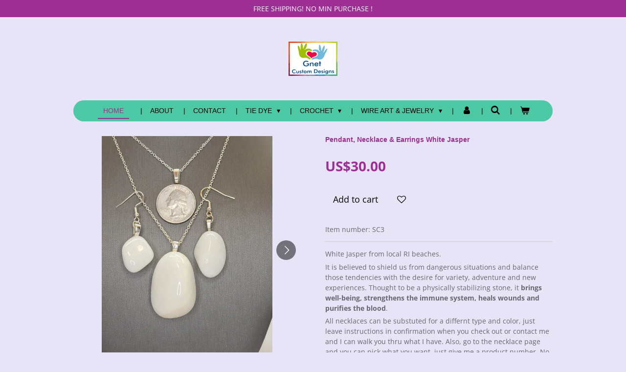

--- FILE ---
content_type: text/html; charset=UTF-8
request_url: https://www.gnetcustomdesigns.net/product/11926153/pendant-necklace-earrings-white-jasper
body_size: 14967
content:
<!DOCTYPE html>
<html lang="en-GB">
    <head>
        <meta http-equiv="Content-Type" content="text/html; charset=utf-8">
        <meta name="viewport" content="width=device-width, initial-scale=1.0, maximum-scale=5.0">
        <meta http-equiv="X-UA-Compatible" content="IE=edge">
        <link rel="canonical" href="https://www.gnetcustomdesigns.net/product/11926153/pendant-necklace-earrings-white-jasper">
        <meta property="og:title" content="Pendant, Necklace &amp; Earrings White Jasper | Gnetcustomdesigns.net">
        <meta property="og:url" content="https://www.gnetcustomdesigns.net/product/11926153/pendant-necklace-earrings-white-jasper">
        <base href="https://www.gnetcustomdesigns.net/">
        <meta name="description" property="og:description" content="White Jasper from local RI beaches.&amp;nbsp;
It is believed to shield us from dangerous situations and balance those tendencies with the desire for variety, adventure and new experiences. Thought to be a physically stabilizing stone, it&amp;nbsp;brings well-being, strengthens the immune system, heals wounds and purifies the blood.
All necklaces can be substuted for a differnt type and color, just leave instructions in confirmation when you check out or contact me and I can walk you thru what I have. Also, go to the necklace page and you can pick what you want, just give me a product number. No extra charge.
Footnotes**">
                <script nonce="dcb22286435d3ce85008774664006d1e">
            
            window.JOUWWEB = window.JOUWWEB || {};
            window.JOUWWEB.application = window.JOUWWEB.application || {};
            window.JOUWWEB.application = {"backends":[{"domain":"jouwweb.nl","freeDomain":"jouwweb.site"},{"domain":"webador.com","freeDomain":"webadorsite.com"},{"domain":"webador.de","freeDomain":"webadorsite.com"},{"domain":"webador.fr","freeDomain":"webadorsite.com"},{"domain":"webador.es","freeDomain":"webadorsite.com"},{"domain":"webador.it","freeDomain":"webadorsite.com"},{"domain":"jouwweb.be","freeDomain":"jouwweb.site"},{"domain":"webador.ie","freeDomain":"webadorsite.com"},{"domain":"webador.co.uk","freeDomain":"webadorsite.com"},{"domain":"webador.at","freeDomain":"webadorsite.com"},{"domain":"webador.be","freeDomain":"webadorsite.com"},{"domain":"webador.ch","freeDomain":"webadorsite.com"},{"domain":"webador.ch","freeDomain":"webadorsite.com"},{"domain":"webador.mx","freeDomain":"webadorsite.com"},{"domain":"webador.com","freeDomain":"webadorsite.com"},{"domain":"webador.dk","freeDomain":"webadorsite.com"},{"domain":"webador.se","freeDomain":"webadorsite.com"},{"domain":"webador.no","freeDomain":"webadorsite.com"},{"domain":"webador.fi","freeDomain":"webadorsite.com"},{"domain":"webador.ca","freeDomain":"webadorsite.com"},{"domain":"webador.ca","freeDomain":"webadorsite.com"},{"domain":"webador.pl","freeDomain":"webadorsite.com"},{"domain":"webador.com.au","freeDomain":"webadorsite.com"},{"domain":"webador.nz","freeDomain":"webadorsite.com"}],"editorLocale":"en-US","editorTimezone":"Europe\/Amsterdam","editorLanguage":"en","analytics4TrackingId":"G-E6PZPGE4QM","analyticsDimensions":[],"backendDomain":"www.webador.com","backendShortDomain":"webador.com","backendKey":"webador-com","freeWebsiteDomain":"webadorsite.com","noSsl":false,"build":{"reference":"42a11df"},"linkHostnames":["www.jouwweb.nl","www.webador.com","www.webador.de","www.webador.fr","www.webador.es","www.webador.it","www.jouwweb.be","www.webador.ie","www.webador.co.uk","www.webador.at","www.webador.be","www.webador.ch","fr.webador.ch","www.webador.mx","es.webador.com","www.webador.dk","www.webador.se","www.webador.no","www.webador.fi","www.webador.ca","fr.webador.ca","www.webador.pl","www.webador.com.au","www.webador.nz"],"assetsUrl":"https:\/\/assets.jwwb.nl","loginUrl":"https:\/\/www.webador.com\/login","publishUrl":"https:\/\/www.webador.com\/v2\/website\/4021740\/publish-proxy","adminUserOrIp":false,"pricing":{"plans":{"lite":{"amount":"800","currency":"USD"},"pro":{"amount":"1400","currency":"USD"},"business":{"amount":"2800","currency":"USD"}},"yearlyDiscount":{"price":{"amount":"0","currency":"USD"},"ratio":0,"percent":"0%","discountPrice":{"amount":"0","currency":"USD"},"termPricePerMonth":{"amount":"0","currency":"USD"},"termPricePerYear":{"amount":"0","currency":"USD"}}},"hcUrl":{"add-product-variants":"https:\/\/help.webador.com\/hc\/en-us\/articles\/29426751649809","basic-vs-advanced-shipping":"https:\/\/help.webador.com\/hc\/en-us\/articles\/29426731685777","html-in-head":"https:\/\/help.webador.com\/hc\/en-us\/articles\/29426689990033","link-domain-name":"https:\/\/help.webador.com\/hc\/en-us\/articles\/29426688803345","optimize-for-mobile":"https:\/\/help.webador.com\/hc\/en-us\/articles\/29426707033617","seo":"https:\/\/help.webador.com\/hc\/en-us\/categories\/29387178511377","transfer-domain-name":"https:\/\/help.webador.com\/hc\/en-us\/articles\/29426715688209","website-not-secure":"https:\/\/help.webador.com\/hc\/en-us\/articles\/29426706659729"}};
            window.JOUWWEB.brand = {"type":"webador","name":"Webador","domain":"Webador.com","supportEmail":"support@webador.com"};
                    
                window.JOUWWEB = window.JOUWWEB || {};
                window.JOUWWEB.websiteRendering = {"locale":"en-GB","timezone":"America\/New_York","routes":{"api\/upload\/product-field":"\/_api\/upload\/product-field","checkout\/cart":"\/cart","payment":"\/complete-order\/:publicOrderId","payment\/forward":"\/complete-order\/:publicOrderId\/forward","public-order":"\/order\/:publicOrderId","checkout\/authorize":"\/cart\/authorize\/:gateway","wishlist":"\/wishlist"}};
                                                    window.JOUWWEB.website = {"id":4021740,"locale":"en-GB","enabled":true,"title":"Gnetcustomdesigns.net","hasTitle":false,"roleOfLoggedInUser":null,"ownerLocale":"en-US","plan":"business","freeWebsiteDomain":"webadorsite.com","backendKey":"webador-com","currency":"USD","defaultLocale":"en-GB","url":"https:\/\/www.gnetcustomdesigns.net\/","homepageSegmentId":16532657,"category":"webshop","isOffline":false,"isPublished":true,"locales":["en-GB"],"allowed":{"ads":false,"credits":true,"externalLinks":true,"slideshow":true,"customDefaultSlideshow":true,"hostedAlbums":true,"moderators":true,"mailboxQuota":10,"statisticsVisitors":true,"statisticsDetailed":true,"statisticsMonths":-1,"favicon":true,"password":true,"freeDomains":1,"freeMailAccounts":1,"canUseLanguages":false,"fileUpload":true,"legacyFontSize":false,"webshop":true,"products":-1,"imageText":false,"search":true,"audioUpload":true,"videoUpload":5000,"allowDangerousForms":false,"allowHtmlCode":true,"mobileBar":true,"sidebar":false,"poll":false,"allowCustomForms":true,"allowBusinessListing":true,"allowCustomAnalytics":true,"allowAccountingLink":true,"digitalProducts":true,"sitemapElement":false},"mobileBar":{"enabled":true,"theme":"accent","email":{"active":true,"value":"gnetcustomdesigns@yahoo.com"},"location":{"active":false},"phone":{"active":false},"whatsapp":{"active":false},"social":{"active":true,"network":"facebook","value":"profile.php?id=100034506956687"}},"webshop":{"enabled":true,"currency":"USD","taxEnabled":false,"taxInclusive":false,"vatDisclaimerVisible":false,"orderNotice":"<p>Please leave a message in Remarks regarding your order.&nbsp;<\/p>","orderConfirmation":"<p>Thank you for supporting my small business. You will receive a confirmation email when your order is ready to ship!&nbsp;&nbsp;<\/p>","freeShipping":true,"freeShippingAmount":"50.00","shippingDisclaimerVisible":false,"pickupAllowed":true,"couponAllowed":true,"detailsPageAvailable":true,"socialMediaVisible":true,"termsPage":null,"termsPageUrl":null,"extraTerms":"<p>Please note that I purchase the blank items that I tie dye and then &quot;do my thing&quot; tie dyeing T-Shirts, dresses. Sweatshirts. Etc. using high quality professional dyes. I do not manufacture the actual items.<br \/>\r\nItems have also been washed at least 10 times before you receive the item. Please wash the item separately for at least 2 washes to prevent any slight bleeding.<br \/>\r\nAll metal Jewelry, chains, clasps and facets are plated. Stone actual identification may very. I do the best I\u00a0can, but there are many variables in identifying them. You really need a geology degree. Identification is by color, hardness, and location it was found.<br \/>\r\nWe do our best to ensure that our photos are as true to color as possible. However, due to inconsistencies of various monitors, lighting sources, digital photography and dye lot variations, we cannot guarantee that the color you see on your screen accurately portrays the true color of the product.<\/p>","pricingVisible":true,"orderButtonVisible":true,"shippingAdvanced":true,"shippingAdvancedBackEnd":true,"soldOutVisible":true,"backInStockNotificationEnabled":true,"canAddProducts":true,"nextOrderNumber":11,"allowedServicePoints":[],"sendcloudConfigured":false,"sendcloudFallbackPublicKey":"a3d50033a59b4a598f1d7ce7e72aafdf","taxExemptionAllowed":true,"invoiceComment":null,"emptyCartVisible":true,"minimumOrderPrice":null,"productNumbersEnabled":true,"wishlistEnabled":true,"hideTaxOnCart":true},"isTreatedAsWebshop":true};                            window.JOUWWEB.cart = {"products":[],"coupon":null,"shippingCountryCode":null,"shippingChoice":null,"breakdown":[]};                            window.JOUWWEB.scripts = ["website-rendering\/webshop"];                        window.parent.JOUWWEB.colorPalette = window.JOUWWEB.colorPalette;
        </script>
                <title>Pendant, Necklace &amp; Earrings White Jasper | Gnetcustomdesigns.net</title>
                                            <link href="https://primary.jwwb.nl/public/z/i/b/temp-ixlrmqcnywcsufisizqw/touch-icon-iphone.png?bust=1696384042" rel="apple-touch-icon" sizes="60x60">                                                <link href="https://primary.jwwb.nl/public/z/i/b/temp-ixlrmqcnywcsufisizqw/touch-icon-ipad.png?bust=1696384042" rel="apple-touch-icon" sizes="76x76">                                                <link href="https://primary.jwwb.nl/public/z/i/b/temp-ixlrmqcnywcsufisizqw/touch-icon-iphone-retina.png?bust=1696384042" rel="apple-touch-icon" sizes="120x120">                                                <link href="https://primary.jwwb.nl/public/z/i/b/temp-ixlrmqcnywcsufisizqw/touch-icon-ipad-retina.png?bust=1696384042" rel="apple-touch-icon" sizes="152x152">                                                <link href="https://primary.jwwb.nl/public/z/i/b/temp-ixlrmqcnywcsufisizqw/favicon.png?bust=1696384042" rel="shortcut icon">                                                <link href="https://primary.jwwb.nl/public/z/i/b/temp-ixlrmqcnywcsufisizqw/favicon.png?bust=1696384042" rel="icon">                                        <meta property="og:image" content="https&#x3A;&#x2F;&#x2F;primary.jwwb.nl&#x2F;public&#x2F;z&#x2F;i&#x2F;b&#x2F;temp-ixlrmqcnywcsufisizqw&#x2F;p7jbjo&#x2F;20231116_155800.jpg&#x3F;enable-io&#x3D;true&amp;enable&#x3D;upscale&amp;fit&#x3D;bounds&amp;width&#x3D;1200">
                    <meta property="og:image" content="https&#x3A;&#x2F;&#x2F;primary.jwwb.nl&#x2F;public&#x2F;z&#x2F;i&#x2F;b&#x2F;temp-ixlrmqcnywcsufisizqw&#x2F;4w0vja&#x2F;20231116_155806.jpg&#x3F;enable-io&#x3D;true&amp;enable&#x3D;upscale&amp;fit&#x3D;bounds&amp;width&#x3D;1200">
                    <meta property="og:image" content="https&#x3A;&#x2F;&#x2F;primary.jwwb.nl&#x2F;public&#x2F;z&#x2F;i&#x2F;b&#x2F;temp-ixlrmqcnywcsufisizqw&#x2F;796vrr&#x2F;20231116_155813.jpg&#x3F;enable-io&#x3D;true&amp;enable&#x3D;upscale&amp;fit&#x3D;bounds&amp;width&#x3D;1200">
                    <meta property="og:image" content="https&#x3A;&#x2F;&#x2F;primary.jwwb.nl&#x2F;public&#x2F;z&#x2F;i&#x2F;b&#x2F;temp-ixlrmqcnywcsufisizqw&#x2F;1000203653-high.jpg&#x3F;enable-io&#x3D;true&amp;enable&#x3D;upscale&amp;fit&#x3D;bounds&amp;width&#x3D;1200">
                                    <meta name="twitter:card" content="summary_large_image">
                        <meta property="twitter:image" content="https&#x3A;&#x2F;&#x2F;primary.jwwb.nl&#x2F;public&#x2F;z&#x2F;i&#x2F;b&#x2F;temp-ixlrmqcnywcsufisizqw&#x2F;p7jbjo&#x2F;20231116_155800.jpg&#x3F;enable-io&#x3D;true&amp;enable&#x3D;upscale&amp;fit&#x3D;bounds&amp;width&#x3D;1200">
                                                    <script src="https://plausible.io/js/script.manual.js" nonce="dcb22286435d3ce85008774664006d1e" data-turbo-track="reload" defer data-domain="shard15.jouwweb.nl"></script>
<link rel="stylesheet" type="text/css" href="https://gfonts.jwwb.nl/css?display=fallback&amp;family=Open+Sans%3A400%2C700%2C400italic%2C700italic" nonce="dcb22286435d3ce85008774664006d1e" data-turbo-track="dynamic">
<script src="https://assets.jwwb.nl/assets/build/website-rendering/en-GB.js?bust=fe80546e0ac60ffdf7e0" nonce="dcb22286435d3ce85008774664006d1e" data-turbo-track="reload" defer></script>
<script src="https://assets.jwwb.nl/assets/website-rendering/runtime.d9e65c74d3b5e295ad0f.js?bust=5de238b33c4b1a20f3c0" nonce="dcb22286435d3ce85008774664006d1e" data-turbo-track="reload" defer></script>
<script src="https://assets.jwwb.nl/assets/website-rendering/103.3d75ec3708e54af67f50.js?bust=cb0aa3c978e146edbd0d" nonce="dcb22286435d3ce85008774664006d1e" data-turbo-track="reload" defer></script>
<script src="https://assets.jwwb.nl/assets/website-rendering/main.ce6ab1ceb3f0cb4ba9bd.js?bust=be35a2faf40ea6baae8e" nonce="dcb22286435d3ce85008774664006d1e" data-turbo-track="reload" defer></script>
<link rel="preload" href="https://assets.jwwb.nl/assets/website-rendering/styles.f78188d346eb1faf64a5.css?bust=7a6e6f2cb6becdc09bb5" as="style">
<link rel="preload" href="https://assets.jwwb.nl/assets/website-rendering/fonts/icons-website-rendering/font/website-rendering.woff2?bust=bd2797014f9452dadc8e" as="font" crossorigin>
<link rel="preconnect" href="https://gfonts.jwwb.nl">
<link rel="stylesheet" type="text/css" href="https://assets.jwwb.nl/assets/website-rendering/styles.f78188d346eb1faf64a5.css?bust=7a6e6f2cb6becdc09bb5" nonce="dcb22286435d3ce85008774664006d1e" data-turbo-track="dynamic">
<link rel="preconnect" href="https://assets.jwwb.nl">
<link rel="stylesheet" type="text/css" href="https://primary.jwwb.nl/public/z/i/b/temp-ixlrmqcnywcsufisizqw/style.css?bust=1767719495" nonce="dcb22286435d3ce85008774664006d1e" data-turbo-track="dynamic">    </head>
    <body
        id="top"
        class="jw-is-no-slideshow jw-header-is-image jw-is-segment-product jw-is-frontend jw-is-no-sidebar jw-is-messagebar jw-is-no-touch-device jw-is-no-mobile"
                                    data-jouwweb-page="11926153"
                                                data-jouwweb-segment-id="11926153"
                                                data-jouwweb-segment-type="product"
                                                data-template-threshold="1020"
                                                data-template-name="clean&#x7C;blanco&#x7C;coastal"
                            itemscope
        itemtype="https://schema.org/Product"
    >
                                    <meta itemprop="url" content="https://www.gnetcustomdesigns.net/product/11926153/pendant-necklace-earrings-white-jasper">
        <div class="jw-background"></div>
        <div class="jw-body">
            <div class="jw-mobile-menu jw-mobile-is-logo js-mobile-menu">
            <button
            type="button"
            class="jw-mobile-menu__button jw-mobile-toggle"
            aria-label="Toggle menu"
        >
            <span class="jw-icon-burger"></span>
        </button>
        <div class="jw-mobile-header jw-mobile-header--image">
        <a            class="jw-mobile-header-content"
                            href="/"
                        >
                            <img class="jw-mobile-logo jw-mobile-logo--square" src="https://primary.jwwb.nl/public/z/i/b/temp-ixlrmqcnywcsufisizqw/836hda/image-620.png?enable-io=true&amp;enable=upscale&amp;height=70" srcset="https://primary.jwwb.nl/public/z/i/b/temp-ixlrmqcnywcsufisizqw/836hda/image-620.png?enable-io=true&amp;enable=upscale&amp;height=70 1x" alt="Gnetcustomdesigns.net" title="Gnetcustomdesigns.net">                                </a>
    </div>

        <a
        href="/cart"
        class="jw-mobile-menu__button jw-mobile-header-cart">
        <span class="jw-icon-badge-wrapper">
            <span class="website-rendering-icon-basket"></span>
            <span class="jw-icon-badge hidden"></span>
        </span>
    </a>
    
    </div>
    <div class="jw-mobile-menu-search jw-mobile-menu-search--hidden">
        <form
            action="/search"
            method="get"
            class="jw-mobile-menu-search__box"
        >
            <input
                type="text"
                name="q"
                value=""
                placeholder="Search..."
                class="jw-mobile-menu-search__input"
            >
            <button type="submit" class="jw-btn jw-btn--style-flat jw-mobile-menu-search__button">
                <span class="website-rendering-icon-search"></span>
            </button>
            <button type="button" class="jw-btn jw-btn--style-flat jw-mobile-menu-search__button js-cancel-search">
                <span class="website-rendering-icon-cancel"></span>
            </button>
        </form>
    </div>
            <div class="message-bar message-bar--accent"><div class="message-bar__container"><p class="message-bar-text">FREE SHIPPING!  NO MIN PURCHASE !</p></div></div><div class="topmenu">
    <header>
        <div class="topmenu-inner js-topbar-content-container">
            <div class="jw-header-logo">
            <div
    id="jw-header-image-container"
    class="jw-header jw-header-image jw-header-image-toggle"
    style="flex-basis: 100px; max-width: 100px; flex-shrink: 1;"
>
            <a href="/">
        <img id="jw-header-image" data-image-id="96503845" srcset="https://primary.jwwb.nl/public/z/i/b/temp-ixlrmqcnywcsufisizqw/836hda/image-620.png?enable-io=true&amp;width=100 100w, https://primary.jwwb.nl/public/z/i/b/temp-ixlrmqcnywcsufisizqw/836hda/image-620.png?enable-io=true&amp;width=151 151w" class="jw-header-image" title="Gnetcustomdesigns.net" style="" sizes="100px" width="100" height="70" intrinsicsize="100.00 x 70.00" alt="Gnetcustomdesigns.net">                </a>
    </div>
        <div
    class="jw-header jw-header-title-container jw-header-text jw-header-text-toggle"
    data-stylable="true"
>
    <a        id="jw-header-title"
        class="jw-header-title"
                    href="/"
            >
        <span style="display: inline-block; font-size: 16px;">Free shipping for min $40 purchase</span>    </a>
</div>
</div>
            <nav class="menu jw-menu-copy">
                <ul
    id="jw-menu"
    class="jw-menu jw-menu-horizontal"
            >
            <li
    class="jw-menu-item jw-menu-is-active"
>
        <a        class="jw-menu-link js-active-menu-item"
        href="/"                                            data-page-link-id="16532657"
                            >
                <span class="">
            Home        </span>
            </a>
                </li>
            <li
    class="jw-menu-item"
>
        <a        class="jw-menu-link"
        href="/about"                                            data-page-link-id="16532658"
                            >
                <span class="">
            About        </span>
            </a>
                </li>
            <li
    class="jw-menu-item"
>
        <a        class="jw-menu-link"
        href="/contact"                                            data-page-link-id="16532659"
                            >
                <span class="">
            Contact        </span>
            </a>
                </li>
            <li
    class="jw-menu-item jw-menu-has-submenu"
>
        <a        class="jw-menu-link"
        href="/tie-dye"                                            data-page-link-id="16533715"
                            >
                <span class="">
            Tie Dye        </span>
                    <span class="jw-arrow jw-arrow-toplevel"></span>
            </a>
                    <ul
            class="jw-submenu"
                    >
                            <li
    class="jw-menu-item jw-menu-has-submenu"
>
        <a        class="jw-menu-link"
        href="/tie-dye/t-shirts"                                            data-page-link-id="16538678"
                            >
                <span class="">
            T-Shirts        </span>
                    <span class="jw-arrow"></span>
            </a>
                    <ul
            class="jw-submenu"
                    >
                            <li
    class="jw-menu-item"
>
        <a        class="jw-menu-link"
        href="/tie-dye/t-shirts/xs"                                            data-page-link-id="16573388"
                            >
                <span class="">
            XS        </span>
            </a>
                </li>
                            <li
    class="jw-menu-item"
>
        <a        class="jw-menu-link"
        href="/tie-dye/t-shirts/s"                                            data-page-link-id="16573409"
                            >
                <span class="">
            S        </span>
            </a>
                </li>
                            <li
    class="jw-menu-item"
>
        <a        class="jw-menu-link"
        href="/tie-dye/t-shirts/m"                                            data-page-link-id="16573758"
                            >
                <span class="">
            M        </span>
            </a>
                </li>
                            <li
    class="jw-menu-item"
>
        <a        class="jw-menu-link"
        href="/tie-dye/t-shirts/l"                                            data-page-link-id="16573760"
                            >
                <span class="">
            L        </span>
            </a>
                </li>
                            <li
    class="jw-menu-item"
>
        <a        class="jw-menu-link"
        href="/tie-dye/t-shirts/xl"                                            data-page-link-id="16573774"
                            >
                <span class="">
            XL        </span>
            </a>
                </li>
                            <li
    class="jw-menu-item"
>
        <a        class="jw-menu-link"
        href="/tie-dye/t-shirts/2x"                                            data-page-link-id="16573778"
                            >
                <span class="">
            2X        </span>
            </a>
                </li>
                            <li
    class="jw-menu-item"
>
        <a        class="jw-menu-link"
        href="/tie-dye/t-shirts/3x"                                            data-page-link-id="16573779"
                            >
                <span class="">
            3X        </span>
            </a>
                </li>
                            <li
    class="jw-menu-item"
>
        <a        class="jw-menu-link"
        href="/tie-dye/t-shirts/4x"                                            data-page-link-id="16573781"
                            >
                <span class="">
            4X        </span>
            </a>
                </li>
                            <li
    class="jw-menu-item"
>
        <a        class="jw-menu-link"
        href="/tie-dye/t-shirts/5x"                                            data-page-link-id="16573785"
                            >
                <span class="">
            5X        </span>
            </a>
                </li>
                    </ul>
        </li>
                            <li
    class="jw-menu-item jw-menu-has-submenu"
>
        <a        class="jw-menu-link"
        href="/tie-dye/womens-apparel"                                            data-page-link-id="16538727"
                            >
                <span class="">
            Womens Apparel        </span>
                    <span class="jw-arrow"></span>
            </a>
                    <ul
            class="jw-submenu"
                    >
                            <li
    class="jw-menu-item"
>
        <a        class="jw-menu-link"
        href="/tie-dye/womens-apparel/xs-1"                                            data-page-link-id="16574437"
                            >
                <span class="">
            XS        </span>
            </a>
                </li>
                            <li
    class="jw-menu-item"
>
        <a        class="jw-menu-link"
        href="/tie-dye/womens-apparel/s-1"                                            data-page-link-id="16574452"
                            >
                <span class="">
            S        </span>
            </a>
                </li>
                            <li
    class="jw-menu-item"
>
        <a        class="jw-menu-link"
        href="/tie-dye/womens-apparel/m-1"                                            data-page-link-id="16574453"
                            >
                <span class="">
            M        </span>
            </a>
                </li>
                            <li
    class="jw-menu-item"
>
        <a        class="jw-menu-link"
        href="/tie-dye/womens-apparel/l-1"                                            data-page-link-id="16574457"
                            >
                <span class="">
            L        </span>
            </a>
                </li>
                            <li
    class="jw-menu-item"
>
        <a        class="jw-menu-link"
        href="/tie-dye/womens-apparel/xl-1"                                            data-page-link-id="16574461"
                            >
                <span class="">
            XL        </span>
            </a>
                </li>
                            <li
    class="jw-menu-item"
>
        <a        class="jw-menu-link"
        href="/tie-dye/womens-apparel/2x-1"                                            data-page-link-id="16574466"
                            >
                <span class="">
            2X        </span>
            </a>
                </li>
                            <li
    class="jw-menu-item"
>
        <a        class="jw-menu-link"
        href="/tie-dye/womens-apparel/3x-1"                                            data-page-link-id="16574470"
                            >
                <span class="">
            3X        </span>
            </a>
                </li>
                            <li
    class="jw-menu-item"
>
        <a        class="jw-menu-link"
        href="/tie-dye/womens-apparel/4x-1"                                            data-page-link-id="16574471"
                            >
                <span class="">
            4X        </span>
            </a>
                </li>
                            <li
    class="jw-menu-item"
>
        <a        class="jw-menu-link"
        href="/tie-dye/womens-apparel/5x-1"                                            data-page-link-id="16574472"
                            >
                <span class="">
            5X        </span>
            </a>
                </li>
                    </ul>
        </li>
                            <li
    class="jw-menu-item jw-menu-has-submenu"
>
        <a        class="jw-menu-link"
        href="/tie-dye/kids-apparel"                                            data-page-link-id="16538745"
                            >
                <span class="">
            Kids Apparel        </span>
                    <span class="jw-arrow"></span>
            </a>
                    <ul
            class="jw-submenu"
                    >
                            <li
    class="jw-menu-item"
>
        <a        class="jw-menu-link"
        href="/tie-dye/kids-apparel/0-3-months"                                            data-page-link-id="16575140"
                            >
                <span class="">
            0-3 Months        </span>
            </a>
                </li>
                            <li
    class="jw-menu-item"
>
        <a        class="jw-menu-link"
        href="/tie-dye/kids-apparel/3-6-months"                                            data-page-link-id="16575147"
                            >
                <span class="">
            3-6 Months        </span>
            </a>
                </li>
                            <li
    class="jw-menu-item"
>
        <a        class="jw-menu-link"
        href="/tie-dye/kids-apparel/6-9-months"                                            data-page-link-id="16575210"
                            >
                <span class="">
            6-9 Months        </span>
            </a>
                </li>
                            <li
    class="jw-menu-item"
>
        <a        class="jw-menu-link"
        href="/tie-dye/kids-apparel/9-12-months"                                            data-page-link-id="16575211"
                            >
                <span class="">
            9-12 Months        </span>
            </a>
                </li>
                            <li
    class="jw-menu-item"
>
        <a        class="jw-menu-link"
        href="/tie-dye/kids-apparel/12-18-months"                                            data-page-link-id="16575219"
                            >
                <span class="">
            12-18 Months        </span>
            </a>
                </li>
                            <li
    class="jw-menu-item"
>
        <a        class="jw-menu-link"
        href="/tie-dye/kids-apparel/18-24-months"                                            data-page-link-id="16575221"
                            >
                <span class="">
            18-24 Months        </span>
            </a>
                </li>
                            <li
    class="jw-menu-item"
>
        <a        class="jw-menu-link"
        href="/tie-dye/kids-apparel/2t-4t"                                            data-page-link-id="16575223"
                            >
                <span class="">
            2T-4T        </span>
            </a>
                </li>
                            <li
    class="jw-menu-item"
>
        <a        class="jw-menu-link"
        href="/tie-dye/kids-apparel/xs-4"                                            data-page-link-id="16650138"
                            >
                <span class="">
            XS/4        </span>
            </a>
                </li>
                            <li
    class="jw-menu-item"
>
        <a        class="jw-menu-link"
        href="/tie-dye/kids-apparel/6-12-years"                                            data-page-link-id="16575240"
                            >
                <span class="">
            6-12 Years        </span>
            </a>
                </li>
                            <li
    class="jw-menu-item"
>
        <a        class="jw-menu-link"
        href="/tie-dye/kids-apparel/12-14-years"                                            data-page-link-id="16650175"
                            >
                <span class="">
            12-14 Years        </span>
            </a>
                </li>
                            <li
    class="jw-menu-item"
>
        <a        class="jw-menu-link"
        href="/tie-dye/kids-apparel/14-16-years"                                            data-page-link-id="16650210"
                            >
                <span class="">
            14-16 Years        </span>
            </a>
                </li>
                            <li
    class="jw-menu-item"
>
        <a        class="jw-menu-link"
        href="/tie-dye/kids-apparel/18-20-years"                                            data-page-link-id="16650213"
                            >
                <span class="">
            18-20 Years        </span>
            </a>
                </li>
                    </ul>
        </li>
                            <li
    class="jw-menu-item"
>
        <a        class="jw-menu-link"
        href="/tie-dye/woman-s-kimonos-and-capes"                                            data-page-link-id="24478378"
                            >
                <span class="">
            Woman&#039;s Kimonos and Capes        </span>
            </a>
                </li>
                            <li
    class="jw-menu-item jw-menu-has-submenu"
>
        <a        class="jw-menu-link"
        href="/tie-dye/sweatshirts"                                            data-page-link-id="16637282"
                            >
                <span class="">
            Sweatshirts        </span>
                    <span class="jw-arrow"></span>
            </a>
                    <ul
            class="jw-submenu"
                    >
                            <li
    class="jw-menu-item"
>
        <a        class="jw-menu-link"
        href="/tie-dye/sweatshirts/xs-2"                                            data-page-link-id="16656644"
                            >
                <span class="">
            XS        </span>
            </a>
                </li>
                            <li
    class="jw-menu-item"
>
        <a        class="jw-menu-link"
        href="/tie-dye/sweatshirts/s-2"                                            data-page-link-id="16656685"
                            >
                <span class="">
            S        </span>
            </a>
                </li>
                            <li
    class="jw-menu-item"
>
        <a        class="jw-menu-link"
        href="/tie-dye/sweatshirts/m-2"                                            data-page-link-id="16656689"
                            >
                <span class="">
            M        </span>
            </a>
                </li>
                            <li
    class="jw-menu-item"
>
        <a        class="jw-menu-link"
        href="/tie-dye/sweatshirts/l-2"                                            data-page-link-id="16656691"
                            >
                <span class="">
            L        </span>
            </a>
                </li>
                            <li
    class="jw-menu-item"
>
        <a        class="jw-menu-link"
        href="/tie-dye/sweatshirts/xl-2"                                            data-page-link-id="16656692"
                            >
                <span class="">
            XL        </span>
            </a>
                </li>
                            <li
    class="jw-menu-item"
>
        <a        class="jw-menu-link"
        href="/tie-dye/sweatshirts/2x-2"                                            data-page-link-id="16656700"
                            >
                <span class="">
            2X        </span>
            </a>
                </li>
                            <li
    class="jw-menu-item"
>
        <a        class="jw-menu-link"
        href="/tie-dye/sweatshirts/3x-2"                                            data-page-link-id="16656712"
                            >
                <span class="">
            3X        </span>
            </a>
                </li>
                            <li
    class="jw-menu-item"
>
        <a        class="jw-menu-link"
        href="/tie-dye/sweatshirts/4x-2"                                            data-page-link-id="16656714"
                            >
                <span class="">
            4X        </span>
            </a>
                </li>
                            <li
    class="jw-menu-item"
>
        <a        class="jw-menu-link"
        href="/tie-dye/sweatshirts/5x-2"                                            data-page-link-id="16656722"
                            >
                <span class="">
            5X        </span>
            </a>
                </li>
                    </ul>
        </li>
                            <li
    class="jw-menu-item"
>
        <a        class="jw-menu-link"
        href="/tie-dye/miscellaneous-tie-dye"                                            data-page-link-id="16538755"
                            >
                <span class="">
            Miscellaneous Tie Dye        </span>
            </a>
                </li>
                            <li
    class="jw-menu-item"
>
        <a        class="jw-menu-link"
        href="/tie-dye/tie-dye-past-projects"                                            data-page-link-id="16681108"
                            >
                <span class="">
            Tie Dye Past Projects        </span>
            </a>
                </li>
                    </ul>
        </li>
            <li
    class="jw-menu-item jw-menu-has-submenu"
>
        <a        class="jw-menu-link"
        href="/crochet"                                            data-page-link-id="16538998"
                            >
                <span class="">
            Crochet        </span>
                    <span class="jw-arrow jw-arrow-toplevel"></span>
            </a>
                    <ul
            class="jw-submenu"
                    >
                            <li
    class="jw-menu-item"
>
        <a        class="jw-menu-link"
        href="/crochet/animals"                                            data-page-link-id="16538883"
                            >
                <span class="">
            Animals        </span>
            </a>
                </li>
                            <li
    class="jw-menu-item"
>
        <a        class="jw-menu-link"
        href="/crochet/blankets"                                            data-page-link-id="16538974"
                            >
                <span class="">
            Blankets        </span>
            </a>
                </li>
                            <li
    class="jw-menu-item"
>
        <a        class="jw-menu-link"
        href="/crochet/crochet-handbags"                                            data-page-link-id="25870891"
                            >
                <span class="">
            Crochet Handbags        </span>
            </a>
                </li>
                            <li
    class="jw-menu-item"
>
        <a        class="jw-menu-link"
        href="/crochet/hats-scarves"                                            data-page-link-id="16538978"
                            >
                <span class="">
            Hats &amp; Scarves        </span>
            </a>
                </li>
                            <li
    class="jw-menu-item"
>
        <a        class="jw-menu-link"
        href="/crochet/sweaters-mandelas"                                            data-page-link-id="16538979"
                            >
                <span class="">
            Sweaters &amp; Mandelas        </span>
            </a>
                </li>
                            <li
    class="jw-menu-item"
>
        <a        class="jw-menu-link"
        href="/crochet/miscellaneous-crochet"                                            data-page-link-id="16538984"
                            >
                <span class="">
            Miscellaneous Crochet        </span>
            </a>
                </li>
                            <li
    class="jw-menu-item"
>
        <a        class="jw-menu-link"
        href="/crochet/crochet-past-projects"                                            data-page-link-id="16681175"
                            >
                <span class="">
            Crochet Past Projects        </span>
            </a>
                </li>
                    </ul>
        </li>
            <li
    class="jw-menu-item jw-menu-has-submenu"
>
        <a        class="jw-menu-link"
        href="/wire-art-jewelry"                                            data-page-link-id="16535117"
                            >
                <span class="">
            Wire Art &amp; Jewelry        </span>
                    <span class="jw-arrow jw-arrow-toplevel"></span>
            </a>
                    <ul
            class="jw-submenu"
                    >
                            <li
    class="jw-menu-item"
>
        <a        class="jw-menu-link"
        href="/wire-art-jewelry/wire-wrapped"                                            data-page-link-id="17154283"
                            >
                <span class="">
            Wire Wrapped        </span>
            </a>
                </li>
                            <li
    class="jw-menu-item"
>
        <a        class="jw-menu-link"
        href="/wire-art-jewelry/pendant-necklace-earrings-combinations"                                            data-page-link-id="16539055"
                            >
                <span class="">
            Pendant, Necklace &amp; Earrings Combinations        </span>
            </a>
                </li>
                            <li
    class="jw-menu-item"
>
        <a        class="jw-menu-link"
        href="/wire-art-jewelry/necklaces-pendant"                                            data-page-link-id="16539064"
                            >
                <span class="">
            Necklaces &amp; Pendant        </span>
            </a>
                </li>
                            <li
    class="jw-menu-item"
>
        <a        class="jw-menu-link"
        href="/wire-art-jewelry/earrings"                                            data-page-link-id="16539062"
                            >
                <span class="">
            Earrings        </span>
            </a>
                </li>
                            <li
    class="jw-menu-item"
>
        <a        class="jw-menu-link"
        href="/wire-art-jewelry/bracelets"                                            data-page-link-id="24504569"
                            >
                <span class="">
            Bracelets        </span>
            </a>
                </li>
                            <li
    class="jw-menu-item"
>
        <a        class="jw-menu-link"
        href="/wire-art-jewelry/cabochons"                                            data-page-link-id="16568856"
                            >
                <span class="">
            Cabochons        </span>
            </a>
                </li>
                            <li
    class="jw-menu-item"
>
        <a        class="jw-menu-link"
        href="/wire-art-jewelry/brooches"                                            data-page-link-id="24504470"
                            >
                <span class="">
            Brooches        </span>
            </a>
                </li>
                            <li
    class="jw-menu-item"
>
        <a        class="jw-menu-link"
        href="/wire-art-jewelry/steampunk"                                            data-page-link-id="25469938"
                            >
                <span class="">
            Steampunk        </span>
            </a>
                </li>
                            <li
    class="jw-menu-item"
>
        <a        class="jw-menu-link"
        href="/wire-art-jewelry/necklaces"                                            data-page-link-id="16539165"
                            >
                <span class="">
            Necklaces        </span>
            </a>
                </li>
                            <li
    class="jw-menu-item"
>
        <a        class="jw-menu-link"
        href="/wire-art-jewelry/miscellaneous"                                            data-page-link-id="16539076"
                            >
                <span class="">
            Miscellaneous        </span>
            </a>
                </li>
                    </ul>
        </li>
            <li
    class="jw-menu-item"
>
        <a        class="jw-menu-link jw-menu-link--icon"
        href="/account"                                                            title="Account"
            >
                                <span class="website-rendering-icon-user"></span>
                            <span class="hidden-desktop-horizontal-menu">
            Account        </span>
            </a>
                </li>
            <li
    class="jw-menu-item jw-menu-search-item"
>
        <button        class="jw-menu-link jw-menu-link--icon jw-text-button"
                                                                    title="Search"
            >
                                <span class="website-rendering-icon-search"></span>
                            <span class="hidden-desktop-horizontal-menu">
            Search        </span>
            </button>
                
            <div class="jw-popover-container jw-popover-container--inline is-hidden">
                <div class="jw-popover-backdrop"></div>
                <div class="jw-popover">
                    <div class="jw-popover__arrow"></div>
                    <div class="jw-popover__content jw-section-white">
                        <form  class="jw-search" action="/search" method="get">
                            
                            <input class="jw-search__input" type="text" name="q" value="" placeholder="Search..." >
                            <button class="jw-search__submit" type="submit">
                                <span class="website-rendering-icon-search"></span>
                            </button>
                        </form>
                    </div>
                </div>
            </div>
                        </li>
            <li
    class="jw-menu-item jw-menu-wishlist-item js-menu-wishlist-item jw-menu-wishlist-item--hidden"
>
        <a        class="jw-menu-link jw-menu-link--icon"
        href="/wishlist"                                                            title="Wishlist"
            >
                                    <span class="jw-icon-badge-wrapper">
                        <span class="website-rendering-icon-heart"></span>
                                            <span class="jw-icon-badge hidden">
                    0                </span>
                            <span class="hidden-desktop-horizontal-menu">
            Wishlist        </span>
            </a>
                </li>
            <li
    class="jw-menu-item js-menu-cart-item "
>
        <a        class="jw-menu-link jw-menu-link--icon"
        href="/cart"                                                            title="Cart"
            >
                                    <span class="jw-icon-badge-wrapper">
                        <span class="website-rendering-icon-basket"></span>
                                            <span class="jw-icon-badge hidden">
                    0                </span>
                            <span class="hidden-desktop-horizontal-menu">
            Cart        </span>
            </a>
                </li>
    
    </ul>

    <script nonce="dcb22286435d3ce85008774664006d1e" id="jw-mobile-menu-template" type="text/template">
        <ul id="jw-menu" class="jw-menu jw-menu-horizontal jw-menu-spacing--mobile-bar">
                            <li
    class="jw-menu-item jw-menu-search-item"
>
                
                 <li class="jw-menu-item jw-mobile-menu-search-item">
                    <form class="jw-search" action="/search" method="get">
                        <input class="jw-search__input" type="text" name="q" value="" placeholder="Search...">
                        <button class="jw-search__submit" type="submit">
                            <span class="website-rendering-icon-search"></span>
                        </button>
                    </form>
                </li>
                        </li>
                            <li
    class="jw-menu-item jw-menu-is-active"
>
        <a        class="jw-menu-link js-active-menu-item"
        href="/"                                            data-page-link-id="16532657"
                            >
                <span class="">
            Home        </span>
            </a>
                </li>
                            <li
    class="jw-menu-item"
>
        <a        class="jw-menu-link"
        href="/about"                                            data-page-link-id="16532658"
                            >
                <span class="">
            About        </span>
            </a>
                </li>
                            <li
    class="jw-menu-item"
>
        <a        class="jw-menu-link"
        href="/contact"                                            data-page-link-id="16532659"
                            >
                <span class="">
            Contact        </span>
            </a>
                </li>
                            <li
    class="jw-menu-item jw-menu-has-submenu"
>
        <a        class="jw-menu-link"
        href="/tie-dye"                                            data-page-link-id="16533715"
                            >
                <span class="">
            Tie Dye        </span>
                    <span class="jw-arrow jw-arrow-toplevel"></span>
            </a>
                    <ul
            class="jw-submenu"
                    >
                            <li
    class="jw-menu-item jw-menu-has-submenu"
>
        <a        class="jw-menu-link"
        href="/tie-dye/t-shirts"                                            data-page-link-id="16538678"
                            >
                <span class="">
            T-Shirts        </span>
                    <span class="jw-arrow"></span>
            </a>
                    <ul
            class="jw-submenu"
                    >
                            <li
    class="jw-menu-item"
>
        <a        class="jw-menu-link"
        href="/tie-dye/t-shirts/xs"                                            data-page-link-id="16573388"
                            >
                <span class="">
            XS        </span>
            </a>
                </li>
                            <li
    class="jw-menu-item"
>
        <a        class="jw-menu-link"
        href="/tie-dye/t-shirts/s"                                            data-page-link-id="16573409"
                            >
                <span class="">
            S        </span>
            </a>
                </li>
                            <li
    class="jw-menu-item"
>
        <a        class="jw-menu-link"
        href="/tie-dye/t-shirts/m"                                            data-page-link-id="16573758"
                            >
                <span class="">
            M        </span>
            </a>
                </li>
                            <li
    class="jw-menu-item"
>
        <a        class="jw-menu-link"
        href="/tie-dye/t-shirts/l"                                            data-page-link-id="16573760"
                            >
                <span class="">
            L        </span>
            </a>
                </li>
                            <li
    class="jw-menu-item"
>
        <a        class="jw-menu-link"
        href="/tie-dye/t-shirts/xl"                                            data-page-link-id="16573774"
                            >
                <span class="">
            XL        </span>
            </a>
                </li>
                            <li
    class="jw-menu-item"
>
        <a        class="jw-menu-link"
        href="/tie-dye/t-shirts/2x"                                            data-page-link-id="16573778"
                            >
                <span class="">
            2X        </span>
            </a>
                </li>
                            <li
    class="jw-menu-item"
>
        <a        class="jw-menu-link"
        href="/tie-dye/t-shirts/3x"                                            data-page-link-id="16573779"
                            >
                <span class="">
            3X        </span>
            </a>
                </li>
                            <li
    class="jw-menu-item"
>
        <a        class="jw-menu-link"
        href="/tie-dye/t-shirts/4x"                                            data-page-link-id="16573781"
                            >
                <span class="">
            4X        </span>
            </a>
                </li>
                            <li
    class="jw-menu-item"
>
        <a        class="jw-menu-link"
        href="/tie-dye/t-shirts/5x"                                            data-page-link-id="16573785"
                            >
                <span class="">
            5X        </span>
            </a>
                </li>
                    </ul>
        </li>
                            <li
    class="jw-menu-item jw-menu-has-submenu"
>
        <a        class="jw-menu-link"
        href="/tie-dye/womens-apparel"                                            data-page-link-id="16538727"
                            >
                <span class="">
            Womens Apparel        </span>
                    <span class="jw-arrow"></span>
            </a>
                    <ul
            class="jw-submenu"
                    >
                            <li
    class="jw-menu-item"
>
        <a        class="jw-menu-link"
        href="/tie-dye/womens-apparel/xs-1"                                            data-page-link-id="16574437"
                            >
                <span class="">
            XS        </span>
            </a>
                </li>
                            <li
    class="jw-menu-item"
>
        <a        class="jw-menu-link"
        href="/tie-dye/womens-apparel/s-1"                                            data-page-link-id="16574452"
                            >
                <span class="">
            S        </span>
            </a>
                </li>
                            <li
    class="jw-menu-item"
>
        <a        class="jw-menu-link"
        href="/tie-dye/womens-apparel/m-1"                                            data-page-link-id="16574453"
                            >
                <span class="">
            M        </span>
            </a>
                </li>
                            <li
    class="jw-menu-item"
>
        <a        class="jw-menu-link"
        href="/tie-dye/womens-apparel/l-1"                                            data-page-link-id="16574457"
                            >
                <span class="">
            L        </span>
            </a>
                </li>
                            <li
    class="jw-menu-item"
>
        <a        class="jw-menu-link"
        href="/tie-dye/womens-apparel/xl-1"                                            data-page-link-id="16574461"
                            >
                <span class="">
            XL        </span>
            </a>
                </li>
                            <li
    class="jw-menu-item"
>
        <a        class="jw-menu-link"
        href="/tie-dye/womens-apparel/2x-1"                                            data-page-link-id="16574466"
                            >
                <span class="">
            2X        </span>
            </a>
                </li>
                            <li
    class="jw-menu-item"
>
        <a        class="jw-menu-link"
        href="/tie-dye/womens-apparel/3x-1"                                            data-page-link-id="16574470"
                            >
                <span class="">
            3X        </span>
            </a>
                </li>
                            <li
    class="jw-menu-item"
>
        <a        class="jw-menu-link"
        href="/tie-dye/womens-apparel/4x-1"                                            data-page-link-id="16574471"
                            >
                <span class="">
            4X        </span>
            </a>
                </li>
                            <li
    class="jw-menu-item"
>
        <a        class="jw-menu-link"
        href="/tie-dye/womens-apparel/5x-1"                                            data-page-link-id="16574472"
                            >
                <span class="">
            5X        </span>
            </a>
                </li>
                    </ul>
        </li>
                            <li
    class="jw-menu-item jw-menu-has-submenu"
>
        <a        class="jw-menu-link"
        href="/tie-dye/kids-apparel"                                            data-page-link-id="16538745"
                            >
                <span class="">
            Kids Apparel        </span>
                    <span class="jw-arrow"></span>
            </a>
                    <ul
            class="jw-submenu"
                    >
                            <li
    class="jw-menu-item"
>
        <a        class="jw-menu-link"
        href="/tie-dye/kids-apparel/0-3-months"                                            data-page-link-id="16575140"
                            >
                <span class="">
            0-3 Months        </span>
            </a>
                </li>
                            <li
    class="jw-menu-item"
>
        <a        class="jw-menu-link"
        href="/tie-dye/kids-apparel/3-6-months"                                            data-page-link-id="16575147"
                            >
                <span class="">
            3-6 Months        </span>
            </a>
                </li>
                            <li
    class="jw-menu-item"
>
        <a        class="jw-menu-link"
        href="/tie-dye/kids-apparel/6-9-months"                                            data-page-link-id="16575210"
                            >
                <span class="">
            6-9 Months        </span>
            </a>
                </li>
                            <li
    class="jw-menu-item"
>
        <a        class="jw-menu-link"
        href="/tie-dye/kids-apparel/9-12-months"                                            data-page-link-id="16575211"
                            >
                <span class="">
            9-12 Months        </span>
            </a>
                </li>
                            <li
    class="jw-menu-item"
>
        <a        class="jw-menu-link"
        href="/tie-dye/kids-apparel/12-18-months"                                            data-page-link-id="16575219"
                            >
                <span class="">
            12-18 Months        </span>
            </a>
                </li>
                            <li
    class="jw-menu-item"
>
        <a        class="jw-menu-link"
        href="/tie-dye/kids-apparel/18-24-months"                                            data-page-link-id="16575221"
                            >
                <span class="">
            18-24 Months        </span>
            </a>
                </li>
                            <li
    class="jw-menu-item"
>
        <a        class="jw-menu-link"
        href="/tie-dye/kids-apparel/2t-4t"                                            data-page-link-id="16575223"
                            >
                <span class="">
            2T-4T        </span>
            </a>
                </li>
                            <li
    class="jw-menu-item"
>
        <a        class="jw-menu-link"
        href="/tie-dye/kids-apparel/xs-4"                                            data-page-link-id="16650138"
                            >
                <span class="">
            XS/4        </span>
            </a>
                </li>
                            <li
    class="jw-menu-item"
>
        <a        class="jw-menu-link"
        href="/tie-dye/kids-apparel/6-12-years"                                            data-page-link-id="16575240"
                            >
                <span class="">
            6-12 Years        </span>
            </a>
                </li>
                            <li
    class="jw-menu-item"
>
        <a        class="jw-menu-link"
        href="/tie-dye/kids-apparel/12-14-years"                                            data-page-link-id="16650175"
                            >
                <span class="">
            12-14 Years        </span>
            </a>
                </li>
                            <li
    class="jw-menu-item"
>
        <a        class="jw-menu-link"
        href="/tie-dye/kids-apparel/14-16-years"                                            data-page-link-id="16650210"
                            >
                <span class="">
            14-16 Years        </span>
            </a>
                </li>
                            <li
    class="jw-menu-item"
>
        <a        class="jw-menu-link"
        href="/tie-dye/kids-apparel/18-20-years"                                            data-page-link-id="16650213"
                            >
                <span class="">
            18-20 Years        </span>
            </a>
                </li>
                    </ul>
        </li>
                            <li
    class="jw-menu-item"
>
        <a        class="jw-menu-link"
        href="/tie-dye/woman-s-kimonos-and-capes"                                            data-page-link-id="24478378"
                            >
                <span class="">
            Woman&#039;s Kimonos and Capes        </span>
            </a>
                </li>
                            <li
    class="jw-menu-item jw-menu-has-submenu"
>
        <a        class="jw-menu-link"
        href="/tie-dye/sweatshirts"                                            data-page-link-id="16637282"
                            >
                <span class="">
            Sweatshirts        </span>
                    <span class="jw-arrow"></span>
            </a>
                    <ul
            class="jw-submenu"
                    >
                            <li
    class="jw-menu-item"
>
        <a        class="jw-menu-link"
        href="/tie-dye/sweatshirts/xs-2"                                            data-page-link-id="16656644"
                            >
                <span class="">
            XS        </span>
            </a>
                </li>
                            <li
    class="jw-menu-item"
>
        <a        class="jw-menu-link"
        href="/tie-dye/sweatshirts/s-2"                                            data-page-link-id="16656685"
                            >
                <span class="">
            S        </span>
            </a>
                </li>
                            <li
    class="jw-menu-item"
>
        <a        class="jw-menu-link"
        href="/tie-dye/sweatshirts/m-2"                                            data-page-link-id="16656689"
                            >
                <span class="">
            M        </span>
            </a>
                </li>
                            <li
    class="jw-menu-item"
>
        <a        class="jw-menu-link"
        href="/tie-dye/sweatshirts/l-2"                                            data-page-link-id="16656691"
                            >
                <span class="">
            L        </span>
            </a>
                </li>
                            <li
    class="jw-menu-item"
>
        <a        class="jw-menu-link"
        href="/tie-dye/sweatshirts/xl-2"                                            data-page-link-id="16656692"
                            >
                <span class="">
            XL        </span>
            </a>
                </li>
                            <li
    class="jw-menu-item"
>
        <a        class="jw-menu-link"
        href="/tie-dye/sweatshirts/2x-2"                                            data-page-link-id="16656700"
                            >
                <span class="">
            2X        </span>
            </a>
                </li>
                            <li
    class="jw-menu-item"
>
        <a        class="jw-menu-link"
        href="/tie-dye/sweatshirts/3x-2"                                            data-page-link-id="16656712"
                            >
                <span class="">
            3X        </span>
            </a>
                </li>
                            <li
    class="jw-menu-item"
>
        <a        class="jw-menu-link"
        href="/tie-dye/sweatshirts/4x-2"                                            data-page-link-id="16656714"
                            >
                <span class="">
            4X        </span>
            </a>
                </li>
                            <li
    class="jw-menu-item"
>
        <a        class="jw-menu-link"
        href="/tie-dye/sweatshirts/5x-2"                                            data-page-link-id="16656722"
                            >
                <span class="">
            5X        </span>
            </a>
                </li>
                    </ul>
        </li>
                            <li
    class="jw-menu-item"
>
        <a        class="jw-menu-link"
        href="/tie-dye/miscellaneous-tie-dye"                                            data-page-link-id="16538755"
                            >
                <span class="">
            Miscellaneous Tie Dye        </span>
            </a>
                </li>
                            <li
    class="jw-menu-item"
>
        <a        class="jw-menu-link"
        href="/tie-dye/tie-dye-past-projects"                                            data-page-link-id="16681108"
                            >
                <span class="">
            Tie Dye Past Projects        </span>
            </a>
                </li>
                    </ul>
        </li>
                            <li
    class="jw-menu-item jw-menu-has-submenu"
>
        <a        class="jw-menu-link"
        href="/crochet"                                            data-page-link-id="16538998"
                            >
                <span class="">
            Crochet        </span>
                    <span class="jw-arrow jw-arrow-toplevel"></span>
            </a>
                    <ul
            class="jw-submenu"
                    >
                            <li
    class="jw-menu-item"
>
        <a        class="jw-menu-link"
        href="/crochet/animals"                                            data-page-link-id="16538883"
                            >
                <span class="">
            Animals        </span>
            </a>
                </li>
                            <li
    class="jw-menu-item"
>
        <a        class="jw-menu-link"
        href="/crochet/blankets"                                            data-page-link-id="16538974"
                            >
                <span class="">
            Blankets        </span>
            </a>
                </li>
                            <li
    class="jw-menu-item"
>
        <a        class="jw-menu-link"
        href="/crochet/crochet-handbags"                                            data-page-link-id="25870891"
                            >
                <span class="">
            Crochet Handbags        </span>
            </a>
                </li>
                            <li
    class="jw-menu-item"
>
        <a        class="jw-menu-link"
        href="/crochet/hats-scarves"                                            data-page-link-id="16538978"
                            >
                <span class="">
            Hats &amp; Scarves        </span>
            </a>
                </li>
                            <li
    class="jw-menu-item"
>
        <a        class="jw-menu-link"
        href="/crochet/sweaters-mandelas"                                            data-page-link-id="16538979"
                            >
                <span class="">
            Sweaters &amp; Mandelas        </span>
            </a>
                </li>
                            <li
    class="jw-menu-item"
>
        <a        class="jw-menu-link"
        href="/crochet/miscellaneous-crochet"                                            data-page-link-id="16538984"
                            >
                <span class="">
            Miscellaneous Crochet        </span>
            </a>
                </li>
                            <li
    class="jw-menu-item"
>
        <a        class="jw-menu-link"
        href="/crochet/crochet-past-projects"                                            data-page-link-id="16681175"
                            >
                <span class="">
            Crochet Past Projects        </span>
            </a>
                </li>
                    </ul>
        </li>
                            <li
    class="jw-menu-item jw-menu-has-submenu"
>
        <a        class="jw-menu-link"
        href="/wire-art-jewelry"                                            data-page-link-id="16535117"
                            >
                <span class="">
            Wire Art &amp; Jewelry        </span>
                    <span class="jw-arrow jw-arrow-toplevel"></span>
            </a>
                    <ul
            class="jw-submenu"
                    >
                            <li
    class="jw-menu-item"
>
        <a        class="jw-menu-link"
        href="/wire-art-jewelry/wire-wrapped"                                            data-page-link-id="17154283"
                            >
                <span class="">
            Wire Wrapped        </span>
            </a>
                </li>
                            <li
    class="jw-menu-item"
>
        <a        class="jw-menu-link"
        href="/wire-art-jewelry/pendant-necklace-earrings-combinations"                                            data-page-link-id="16539055"
                            >
                <span class="">
            Pendant, Necklace &amp; Earrings Combinations        </span>
            </a>
                </li>
                            <li
    class="jw-menu-item"
>
        <a        class="jw-menu-link"
        href="/wire-art-jewelry/necklaces-pendant"                                            data-page-link-id="16539064"
                            >
                <span class="">
            Necklaces &amp; Pendant        </span>
            </a>
                </li>
                            <li
    class="jw-menu-item"
>
        <a        class="jw-menu-link"
        href="/wire-art-jewelry/earrings"                                            data-page-link-id="16539062"
                            >
                <span class="">
            Earrings        </span>
            </a>
                </li>
                            <li
    class="jw-menu-item"
>
        <a        class="jw-menu-link"
        href="/wire-art-jewelry/bracelets"                                            data-page-link-id="24504569"
                            >
                <span class="">
            Bracelets        </span>
            </a>
                </li>
                            <li
    class="jw-menu-item"
>
        <a        class="jw-menu-link"
        href="/wire-art-jewelry/cabochons"                                            data-page-link-id="16568856"
                            >
                <span class="">
            Cabochons        </span>
            </a>
                </li>
                            <li
    class="jw-menu-item"
>
        <a        class="jw-menu-link"
        href="/wire-art-jewelry/brooches"                                            data-page-link-id="24504470"
                            >
                <span class="">
            Brooches        </span>
            </a>
                </li>
                            <li
    class="jw-menu-item"
>
        <a        class="jw-menu-link"
        href="/wire-art-jewelry/steampunk"                                            data-page-link-id="25469938"
                            >
                <span class="">
            Steampunk        </span>
            </a>
                </li>
                            <li
    class="jw-menu-item"
>
        <a        class="jw-menu-link"
        href="/wire-art-jewelry/necklaces"                                            data-page-link-id="16539165"
                            >
                <span class="">
            Necklaces        </span>
            </a>
                </li>
                            <li
    class="jw-menu-item"
>
        <a        class="jw-menu-link"
        href="/wire-art-jewelry/miscellaneous"                                            data-page-link-id="16539076"
                            >
                <span class="">
            Miscellaneous        </span>
            </a>
                </li>
                    </ul>
        </li>
                            <li
    class="jw-menu-item"
>
        <a        class="jw-menu-link jw-menu-link--icon"
        href="/account"                                                            title="Account"
            >
                                <span class="website-rendering-icon-user"></span>
                            <span class="hidden-desktop-horizontal-menu">
            Account        </span>
            </a>
                </li>
                            <li
    class="jw-menu-item jw-menu-wishlist-item js-menu-wishlist-item jw-menu-wishlist-item--hidden"
>
        <a        class="jw-menu-link jw-menu-link--icon"
        href="/wishlist"                                                            title="Wishlist"
            >
                                    <span class="jw-icon-badge-wrapper">
                        <span class="website-rendering-icon-heart"></span>
                                            <span class="jw-icon-badge hidden">
                    0                </span>
                            <span class="hidden-desktop-horizontal-menu">
            Wishlist        </span>
            </a>
                </li>
            
                    </ul>
    </script>
            </nav>
        </div>
    </header>
</div>
<script nonce="dcb22286435d3ce85008774664006d1e">
    var backgroundElement = document.querySelector('.jw-background');

    JOUWWEB.templateConfig = {
        header: {
            selector: '.topmenu',
            mobileSelector: '.jw-mobile-menu',
            updatePusher: function (height, state) {

                if (state === 'desktop') {
                    // Expose the header height as a custom property so
                    // we can use this to set the background height in CSS.
                    if (backgroundElement && height) {
                        backgroundElement.setAttribute('style', '--header-height: ' + height + 'px;');
                    }
                } else if (state === 'mobile') {
                    $('.jw-menu-clone .jw-menu').css('margin-top', height);
                }
            },
        },
    };
</script>
<div class="main-content">
    
<main class="block-content">
    <div data-section-name="content" class="jw-section jw-section-content jw-responsive">
        <div class="jw-strip jw-strip--default jw-strip--style-color jw-strip--primary jw-strip--color-default jw-strip--padding-start"><div class="jw-strip__content-container"><div class="jw-strip__content jw-responsive">    
                        <div
        class="product-page js-product-container"
        data-webshop-product="&#x7B;&quot;id&quot;&#x3A;11926153,&quot;title&quot;&#x3A;&quot;Pendant,&#x20;Necklace&#x20;&amp;&#x20;Earrings&#x20;White&#x20;Jasper&quot;,&quot;url&quot;&#x3A;&quot;&#x5C;&#x2F;product&#x5C;&#x2F;11926153&#x5C;&#x2F;pendant-necklace-earrings-white-jasper&quot;,&quot;variants&quot;&#x3A;&#x5B;&#x7B;&quot;id&quot;&#x3A;40413438,&quot;stock&quot;&#x3A;1,&quot;limited&quot;&#x3A;true,&quot;propertyValueIds&quot;&#x3A;&#x5B;&#x5D;,&quot;productNumber&quot;&#x3A;&quot;SC3&quot;&#x7D;&#x5D;,&quot;image&quot;&#x3A;&#x7B;&quot;id&quot;&#x3A;98905595,&quot;url&quot;&#x3A;&quot;https&#x3A;&#x5C;&#x2F;&#x5C;&#x2F;primary.jwwb.nl&#x5C;&#x2F;public&#x5C;&#x2F;z&#x5C;&#x2F;i&#x5C;&#x2F;b&#x5C;&#x2F;temp-ixlrmqcnywcsufisizqw&#x5C;&#x2F;20231116_155800.jpg&quot;,&quot;width&quot;&#x3A;800,&quot;height&quot;&#x3A;1066&#x7D;&#x7D;"
        data-is-detail-view="1"
    >
                <div class="product-page__top">
            <h1 class="product-page__heading" itemprop="name">
                Pendant, Necklace &amp; Earrings White Jasper            </h1>
                                        <meta itemprop="productID" content="SC3">
                    </div>
                                <div class="product-page__image-container">
                <div
                    class="image-gallery"
                    role="group"
                    aria-roledescription="carousel"
                    aria-label="Product images"
                >
                    <div class="image-gallery__main">
                        <div
                            class="image-gallery__slides"
                            aria-live="polite"
                            aria-atomic="false"
                        >
                                                                                            <div
                                    class="image-gallery__slide-container"
                                    role="group"
                                    aria-roledescription="slide"
                                    aria-hidden="false"
                                    aria-label="1 of 3"
                                >
                                    <a
                                        class="image-gallery__slide-item"
                                        href="https://primary.jwwb.nl/public/z/i/b/temp-ixlrmqcnywcsufisizqw/p7jbjo/20231116_155800.jpg"
                                        data-width="1920"
                                        data-height="2560"
                                        data-image-id="98905595"
                                        tabindex="0"
                                    >
                                        <div class="image-gallery__slide-image">
                                            <img
                                                                                                    itemprop="image"
                                                    alt="Pendant,&#x20;Necklace&#x20;&amp;&#x20;Earrings&#x20;White&#x20;Jasper"
                                                                                                src="https://primary.jwwb.nl/public/z/i/b/temp-ixlrmqcnywcsufisizqw/20231116_155800.jpg?enable-io=true&enable=upscale&width=600"
                                                srcset="https://primary.jwwb.nl/public/z/i/b/temp-ixlrmqcnywcsufisizqw/p7jbjo/20231116_155800.jpg?enable-io=true&width=600 600w"
                                                sizes="(min-width: 1020px) 50vw, 100vw"
                                                width="1920"
                                                height="2560"
                                            >
                                        </div>
                                    </a>
                                </div>
                                                                                            <div
                                    class="image-gallery__slide-container"
                                    role="group"
                                    aria-roledescription="slide"
                                    aria-hidden="true"
                                    aria-label="2 of 3"
                                >
                                    <a
                                        class="image-gallery__slide-item"
                                        href="https://primary.jwwb.nl/public/z/i/b/temp-ixlrmqcnywcsufisizqw/4w0vja/20231116_155806.jpg"
                                        data-width="1920"
                                        data-height="2560"
                                        data-image-id="98905593"
                                        tabindex="-1"
                                    >
                                        <div class="image-gallery__slide-image">
                                            <img
                                                                                                    alt=""
                                                                                                src="https://primary.jwwb.nl/public/z/i/b/temp-ixlrmqcnywcsufisizqw/20231116_155806.jpg?enable-io=true&enable=upscale&width=600"
                                                srcset="https://primary.jwwb.nl/public/z/i/b/temp-ixlrmqcnywcsufisizqw/4w0vja/20231116_155806.jpg?enable-io=true&width=600 600w"
                                                sizes="(min-width: 1020px) 50vw, 100vw"
                                                width="1920"
                                                height="2560"
                                            >
                                        </div>
                                    </a>
                                </div>
                                                                                            <div
                                    class="image-gallery__slide-container"
                                    role="group"
                                    aria-roledescription="slide"
                                    aria-hidden="true"
                                    aria-label="3 of 3"
                                >
                                    <a
                                        class="image-gallery__slide-item"
                                        href="https://primary.jwwb.nl/public/z/i/b/temp-ixlrmqcnywcsufisizqw/796vrr/20231116_155813.jpg"
                                        data-width="1920"
                                        data-height="2560"
                                        data-image-id="98905594"
                                        tabindex="-1"
                                    >
                                        <div class="image-gallery__slide-image">
                                            <img
                                                                                                    alt=""
                                                                                                src="https://primary.jwwb.nl/public/z/i/b/temp-ixlrmqcnywcsufisizqw/20231116_155813.jpg?enable-io=true&enable=upscale&width=600"
                                                srcset="https://primary.jwwb.nl/public/z/i/b/temp-ixlrmqcnywcsufisizqw/796vrr/20231116_155813.jpg?enable-io=true&width=600 600w"
                                                sizes="(min-width: 1020px) 50vw, 100vw"
                                                width="1920"
                                                height="2560"
                                            >
                                        </div>
                                    </a>
                                </div>
                                                    </div>
                        <div class="image-gallery__controls">
                            <button
                                type="button"
                                class="image-gallery__control image-gallery__control--prev image-gallery__control--disabled"
                                aria-label="Previous image"
                            >
                                <span class="website-rendering-icon-left-open-big"></span>
                            </button>
                            <button
                                type="button"
                                class="image-gallery__control image-gallery__control--next"
                                aria-label="Next image"
                            >
                                <span class="website-rendering-icon-right-open-big"></span>
                            </button>
                        </div>
                    </div>
                                            <div
                            class="image-gallery__thumbnails"
                            role="group"
                            aria-label="Choose image to display."
                        >
                                                                                            <a
                                    class="image-gallery__thumbnail-item image-gallery__thumbnail-item--active"
                                    role="button"
                                    aria-disabled="true"
                                    aria-label="1 of 3"
                                    href="https://primary.jwwb.nl/public/z/i/b/temp-ixlrmqcnywcsufisizqw/p7jbjo/20231116_155800.jpg"
                                    data-image-id="98905595"
                                >
                                    <div class="image-gallery__thumbnail-image">
                                        <img
                                            srcset="https://primary.jwwb.nl/public/z/i/b/temp-ixlrmqcnywcsufisizqw/20231116_155800.jpg?enable-io=true&enable=upscale&fit=bounds&width=100&height=100 1x, https://primary.jwwb.nl/public/z/i/b/temp-ixlrmqcnywcsufisizqw/20231116_155800.jpg?enable-io=true&enable=upscale&fit=bounds&width=200&height=200 2x"
                                            alt=""
                                            width="100"
                                            height="100"
                                        >
                                    </div>
                                </a>
                                                                                            <a
                                    class="image-gallery__thumbnail-item"
                                    role="button"
                                    aria-disabled="false"
                                    aria-label="2 of 3"
                                    href="https://primary.jwwb.nl/public/z/i/b/temp-ixlrmqcnywcsufisizqw/4w0vja/20231116_155806.jpg"
                                    data-image-id="98905593"
                                >
                                    <div class="image-gallery__thumbnail-image">
                                        <img
                                            srcset="https://primary.jwwb.nl/public/z/i/b/temp-ixlrmqcnywcsufisizqw/20231116_155806.jpg?enable-io=true&enable=upscale&fit=bounds&width=100&height=100 1x, https://primary.jwwb.nl/public/z/i/b/temp-ixlrmqcnywcsufisizqw/20231116_155806.jpg?enable-io=true&enable=upscale&fit=bounds&width=200&height=200 2x"
                                            alt=""
                                            width="100"
                                            height="100"
                                        >
                                    </div>
                                </a>
                                                                                            <a
                                    class="image-gallery__thumbnail-item"
                                    role="button"
                                    aria-disabled="false"
                                    aria-label="3 of 3"
                                    href="https://primary.jwwb.nl/public/z/i/b/temp-ixlrmqcnywcsufisizqw/796vrr/20231116_155813.jpg"
                                    data-image-id="98905594"
                                >
                                    <div class="image-gallery__thumbnail-image">
                                        <img
                                            srcset="https://primary.jwwb.nl/public/z/i/b/temp-ixlrmqcnywcsufisizqw/20231116_155813.jpg?enable-io=true&enable=upscale&fit=bounds&width=100&height=100 1x, https://primary.jwwb.nl/public/z/i/b/temp-ixlrmqcnywcsufisizqw/20231116_155813.jpg?enable-io=true&enable=upscale&fit=bounds&width=200&height=200 2x"
                                            alt=""
                                            width="100"
                                            height="100"
                                        >
                                    </div>
                                </a>
                                                    </div>
                                    </div>
            </div>
                <div class="product-page__container">
            <div itemprop="offers" itemscope itemtype="https://schema.org/Offer">
                                <meta itemprop="availability" content="https://schema.org/InStock">
                                                        <meta itemprop="price" content="30.00">
                    <meta itemprop="priceCurrency" content="USD">
                    <div class="product-page__price-container">
                        <div class="product__price js-product-container__price">
                            <span class="product__price__price">US$30.00</span>
                        </div>
                        <div class="product__free-shipping-motivator js-product-container__free-shipping-motivator"></div>
                    </div>
                                            <meta itemprop="sku" content="SC3">
                        <meta itemprop="gtin" content="SC3">
                                                </div>
                                    <div class="product-page__button-container">
                                <button
    type="button"
    class="jw-btn product__add-to-cart js-product-container__button jw-btn--size-default"
    title="Add&#x20;to&#x20;cart"
        >
    <span>Add to cart</span>
</button>
                
<button
    type="button"
    class="jw-btn jw-btn--icon-only product__add-to-wishlist js-product-container__wishlist-button jw-btn--size-default"
    title="Add&#x20;to&#x20;wishlist"
    >
    <span>
        <i class="js-product-container__add-to-wishlist_icon website-rendering-icon-heart-empty"></i>
    </span>
</button>
            </div>
            <div class="product-page__button-notice hidden js-product-container__button-notice"></div>
                            <div class="product-page__number-container js-product-container__number-container">
                    <span class="product-page__number-label">Item number:</span>
                    <span class="product-page__number js-product-container__number">
                        SC3                    </span>
                </div>
            
                            <div class="product-page__description" itemprop="description">
                                        <p>White Jasper from local RI beaches.&nbsp;</p>
<p><span>It is believed to shield us from dangerous situations and balance those tendencies with the desire for variety, adventure and new experiences. Thought to be a physically stabilizing stone, it&nbsp;</span><strong>brings well-being, strengthens the immune system, heals wounds and purifies the blood</strong><span>.</span></p>
<p>All necklaces can be substuted for a differnt type and color, just leave instructions in confirmation when you check out or contact me and I can walk you thru what I have. Also, go to the necklace page and you can pick what you want, just give me a product number. No extra charge.</p>
<p><a data-jwlink-type="page" data-jwlink-identifier="16540013" data-jwlink-title="Footnotes" href="/footnotes">Footnotes**</a></p>                </div>
                                                    <div class="product-page__social">
                    <div
    id="jw-element-"
    data-jw-element-id=""
        class="jw-tree-node jw-element jw-social-share jw-node-is-first-child jw-node-is-last-child"
>
    <div class="jw-element-social-share" style="text-align: left">
    <div class="share-button-container share-button-container--buttons-mini share-button-container--align-left jw-element-content">
                                                                <a
                    class="share-button share-button--facebook jw-element-social-share-button jw-element-social-share-button-facebook "
                                            href=""
                        data-href-template="http://www.facebook.com/sharer/sharer.php?u=[url]"
                                                            rel="nofollow noopener noreferrer"
                    target="_blank"
                >
                    <span class="share-button__icon website-rendering-icon-facebook"></span>
                    <span class="share-button__label">Share</span>
                </a>
                                                                            <a
                    class="share-button share-button--twitter jw-element-social-share-button jw-element-social-share-button-twitter "
                                            href=""
                        data-href-template="http://x.com/intent/post?text=[url]"
                                                            rel="nofollow noopener noreferrer"
                    target="_blank"
                >
                    <span class="share-button__icon website-rendering-icon-x-logo"></span>
                    <span class="share-button__label">Share</span>
                </a>
                                                                            <a
                    class="share-button share-button--linkedin jw-element-social-share-button jw-element-social-share-button-linkedin "
                                            href=""
                        data-href-template="http://www.linkedin.com/shareArticle?mini=true&amp;url=[url]"
                                                            rel="nofollow noopener noreferrer"
                    target="_blank"
                >
                    <span class="share-button__icon website-rendering-icon-linkedin"></span>
                    <span class="share-button__label">Share</span>
                </a>
                                                                                        <a
                    class="share-button share-button--whatsapp jw-element-social-share-button jw-element-social-share-button-whatsapp  share-button--mobile-only"
                                            href=""
                        data-href-template="whatsapp://send?text=[url]"
                                                            rel="nofollow noopener noreferrer"
                    target="_blank"
                >
                    <span class="share-button__icon website-rendering-icon-whatsapp"></span>
                    <span class="share-button__label">Share</span>
                </a>
                                    </div>
    </div>
</div>                </div>
                    </div>
    </div>

    </div></div></div>
<div class="product-page__content">
    <div
    id="jw-element-247195567"
    data-jw-element-id="247195567"
        class="jw-tree-node jw-element jw-strip-root jw-tree-container jw-node-is-first-child jw-node-is-last-child"
>
    <div
    id="jw-element-360911825"
    data-jw-element-id="360911825"
        class="jw-tree-node jw-element jw-strip jw-tree-container jw-tree-container--empty jw-strip--default jw-strip--style-color jw-strip--color-default jw-strip--padding-both jw-node-is-first-child jw-strip--primary jw-node-is-last-child"
>
    <div class="jw-strip__content-container"><div class="jw-strip__content jw-responsive"></div></div></div></div></div>
            </div>
</main>
    </div>
<footer class="block-footer">
    <div
        data-section-name="footer"
        class="jw-section jw-section-footer jw-responsive"
    >
                <div class="jw-strip jw-strip--default jw-strip--style-color jw-strip--primary jw-strip--color-default jw-strip--padding-both"><div class="jw-strip__content-container"><div class="jw-strip__content jw-responsive">            <div
    id="jw-element-246901073"
    data-jw-element-id="246901073"
        class="jw-tree-node jw-element jw-simple-root jw-tree-container jw-node-is-first-child jw-node-is-last-child"
>
    <div
    id="jw-element-246979287"
    data-jw-element-id="246979287"
        class="jw-tree-node jw-element jw-social-share jw-node-is-first-child"
>
    <div class="jw-element-social-share" style="text-align: left">
    <div class="share-button-container share-button-container--align-left jw-element-content">
                                                                <a
                    class="share-button share-button--facebook jw-element-social-share-button jw-element-social-share-button-facebook "
                                            href=""
                        data-href-template="http://www.facebook.com/sharer/sharer.php?u=[url]"
                                                            rel="nofollow noopener noreferrer"
                    target="_blank"
                >
                    <span class="share-button__icon website-rendering-icon-facebook"></span>
                    <span class="share-button__label">Share</span>
                </a>
                                                                            <a
                    class="share-button share-button--twitter jw-element-social-share-button jw-element-social-share-button-twitter "
                                            href=""
                        data-href-template="http://x.com/intent/post?text=[url]"
                                                            rel="nofollow noopener noreferrer"
                    target="_blank"
                >
                    <span class="share-button__icon website-rendering-icon-x-logo"></span>
                    <span class="share-button__label">Share</span>
                </a>
                                                                            <a
                    class="share-button share-button--linkedin jw-element-social-share-button jw-element-social-share-button-linkedin "
                                            href=""
                        data-href-template="http://www.linkedin.com/shareArticle?mini=true&amp;url=[url]"
                                                            rel="nofollow noopener noreferrer"
                    target="_blank"
                >
                    <span class="share-button__icon website-rendering-icon-linkedin"></span>
                    <span class="share-button__label">Share</span>
                </a>
                                                                                        <a
                    class="share-button share-button--whatsapp jw-element-social-share-button jw-element-social-share-button-whatsapp  share-button--mobile-only"
                                            href=""
                        data-href-template="whatsapp://send?text=[url]"
                                                            rel="nofollow noopener noreferrer"
                    target="_blank"
                >
                    <span class="share-button__icon website-rendering-icon-whatsapp"></span>
                    <span class="share-button__label">Share</span>
                </a>
                                    </div>
    </div>
</div><div
    id="jw-element-372388734"
    data-jw-element-id="372388734"
        class="jw-tree-node jw-element jw-image"
>
    <div
    class="jw-intent jw-element-image jw-element-content jw-element-image-is-left"
            style="width: 100%;"
    >
            
        
                <picture
            class="jw-element-image__image-wrapper jw-image-is-square jw-intrinsic"
            style="padding-top: 56.3204%;"
        >
                                            <img class="jw-element-image__image jw-intrinsic__item" style="--jw-element-image--pan-x: 0.5; --jw-element-image--pan-y: 0.5;" alt="" src="https://primary.jwwb.nl/public/z/i/b/temp-ixlrmqcnywcsufisizqw/1000203653-high.jpg?enable-io=true&amp;enable=upscale&amp;crop=1.7756%3A1&amp;width=800" srcset="https://primary.jwwb.nl/public/z/i/b/temp-ixlrmqcnywcsufisizqw/1000203653-high.jpg?enable-io=true&amp;crop=1.7756%3A1&amp;width=96 96w, https://primary.jwwb.nl/public/z/i/b/temp-ixlrmqcnywcsufisizqw/1000203653-high.jpg?enable-io=true&amp;crop=1.7756%3A1&amp;width=147 147w, https://primary.jwwb.nl/public/z/i/b/temp-ixlrmqcnywcsufisizqw/1000203653-high.jpg?enable-io=true&amp;crop=1.7756%3A1&amp;width=226 226w, https://primary.jwwb.nl/public/z/i/b/temp-ixlrmqcnywcsufisizqw/1000203653-high.jpg?enable-io=true&amp;crop=1.7756%3A1&amp;width=347 347w, https://primary.jwwb.nl/public/z/i/b/temp-ixlrmqcnywcsufisizqw/1000203653-high.jpg?enable-io=true&amp;crop=1.7756%3A1&amp;width=532 532w, https://primary.jwwb.nl/public/z/i/b/temp-ixlrmqcnywcsufisizqw/1000203653-high.jpg?enable-io=true&amp;crop=1.7756%3A1&amp;width=816 816w, https://primary.jwwb.nl/public/z/i/b/temp-ixlrmqcnywcsufisizqw/1000203653-high.jpg?enable-io=true&amp;crop=1.7756%3A1&amp;width=1252 1252w, https://primary.jwwb.nl/public/z/i/b/temp-ixlrmqcnywcsufisizqw/1000203653-high.jpg?enable-io=true&amp;crop=1.7756%3A1&amp;width=1920 1920w" sizes="auto, min(100vw, 1200px), 100vw" loading="lazy" width="800" height="450.56320400501">                    </picture>

            </div>
</div><div
    id="jw-element-246981889"
    data-jw-element-id="246981889"
        class="jw-tree-node jw-element jw-image-text"
>
    </div><div
    id="jw-element-246979305"
    data-jw-element-id="246979305"
        class="jw-tree-node jw-element jw-social-follow"
>
    </div><div
    id="jw-element-248562049"
    data-jw-element-id="248562049"
        class="jw-tree-node jw-element jw-html jw-node-is-last-child"
>
    <div class="jw-html-wrapper">
    <a href="https://www.freecounterstat.com" title="free counter"><img src="https://counter6.optistats.ovh/private/freecounterstat.php?c=u49kcljqjca3gt6cmab2g3t2k1ky2a8l" border="0" title="free counter" alt="free counter"></a>    </div>
</div></div>                            <div class="jw-credits clear">
                    <div class="jw-credits-owner">
                        <div id="jw-footer-text">
                            <div class="jw-footer-text-content">
                                &copy; 2023 - 2026 Gnetcustomdesigns.net                            </div>
                        </div>
                    </div>
                    <div class="jw-credits-right">
                                                <div id="jw-credits-tool">
    <small>
        Powered by <a href="https://www.webador.com" rel="">Webador</a>    </small>
</div>
                    </div>
                </div>
                    </div></div></div>    </div>
</footer>
            
<div class="jw-bottom-bar__container">
    </div>
<div class="jw-bottom-bar__spacer">
    </div>

            <div id="jw-variable-loaded" style="display: none;"></div>
            <div id="jw-variable-values" style="display: none;">
                                    <span data-jw-variable-key="background-color" class="jw-variable-value-background-color"></span>
                                    <span data-jw-variable-key="background" class="jw-variable-value-background"></span>
                                    <span data-jw-variable-key="font-family" class="jw-variable-value-font-family"></span>
                                    <span data-jw-variable-key="paragraph-color" class="jw-variable-value-paragraph-color"></span>
                                    <span data-jw-variable-key="paragraph-link-color" class="jw-variable-value-paragraph-link-color"></span>
                                    <span data-jw-variable-key="paragraph-font-size" class="jw-variable-value-paragraph-font-size"></span>
                                    <span data-jw-variable-key="heading-color" class="jw-variable-value-heading-color"></span>
                                    <span data-jw-variable-key="heading-link-color" class="jw-variable-value-heading-link-color"></span>
                                    <span data-jw-variable-key="heading-font-size" class="jw-variable-value-heading-font-size"></span>
                                    <span data-jw-variable-key="heading-font-family" class="jw-variable-value-heading-font-family"></span>
                                    <span data-jw-variable-key="menu-text-color" class="jw-variable-value-menu-text-color"></span>
                                    <span data-jw-variable-key="menu-text-link-color" class="jw-variable-value-menu-text-link-color"></span>
                                    <span data-jw-variable-key="menu-text-font-size" class="jw-variable-value-menu-text-font-size"></span>
                                    <span data-jw-variable-key="menu-font-family" class="jw-variable-value-menu-font-family"></span>
                                    <span data-jw-variable-key="menu-capitalize" class="jw-variable-value-menu-capitalize"></span>
                                    <span data-jw-variable-key="website-size" class="jw-variable-value-website-size"></span>
                                    <span data-jw-variable-key="content-color" class="jw-variable-value-content-color"></span>
                                    <span data-jw-variable-key="accent-color" class="jw-variable-value-accent-color"></span>
                                    <span data-jw-variable-key="footer-text-color" class="jw-variable-value-footer-text-color"></span>
                                    <span data-jw-variable-key="footer-text-link-color" class="jw-variable-value-footer-text-link-color"></span>
                                    <span data-jw-variable-key="footer-text-font-size" class="jw-variable-value-footer-text-font-size"></span>
                                    <span data-jw-variable-key="menu-color" class="jw-variable-value-menu-color"></span>
                                    <span data-jw-variable-key="footer-color" class="jw-variable-value-footer-color"></span>
                                    <span data-jw-variable-key="menu-background" class="jw-variable-value-menu-background"></span>
                                    <span data-jw-variable-key="menu-style" class="jw-variable-value-menu-style"></span>
                                    <span data-jw-variable-key="menu-divider" class="jw-variable-value-menu-divider"></span>
                                    <span data-jw-variable-key="menu-lines" class="jw-variable-value-menu-lines"></span>
                            </div>
        </div>
                            <script nonce="dcb22286435d3ce85008774664006d1e" type="application/ld+json">[{"@context":"https:\/\/schema.org","@type":"Organization","url":"https:\/\/www.gnetcustomdesigns.net\/","logo":{"@type":"ImageObject","url":"https:\/\/primary.jwwb.nl\/public\/z\/i\/b\/temp-ixlrmqcnywcsufisizqw\/836hda\/image-620.png?enable-io=true&enable=upscale&height=60","width":85,"height":60},"email":"gnetcustomdesigns@yahoo.com"}]</script>
                <script nonce="dcb22286435d3ce85008774664006d1e">window.JOUWWEB = window.JOUWWEB || {}; window.JOUWWEB.experiment = {"enrollments":{},"defaults":{"only-annual-discount-restart":"3months-50pct","ai-homepage-structures":"on","checkout-shopping-cart-design":"on","ai-page-wizard-ui":"on","payment-cycle-dropdown":"on","ui-new-page-simplified":"on","trustpilot-checkout":"widget"}};</script>        <script nonce="dcb22286435d3ce85008774664006d1e">window.JOUWWEB.scripts.push("website-rendering/message-bar")</script>
<script nonce="dcb22286435d3ce85008774664006d1e">window.plausible = window.plausible || function() { (window.plausible.q = window.plausible.q || []).push(arguments) };plausible('pageview', { props: {website: 4021740 }});</script>                                </body>
</html>
